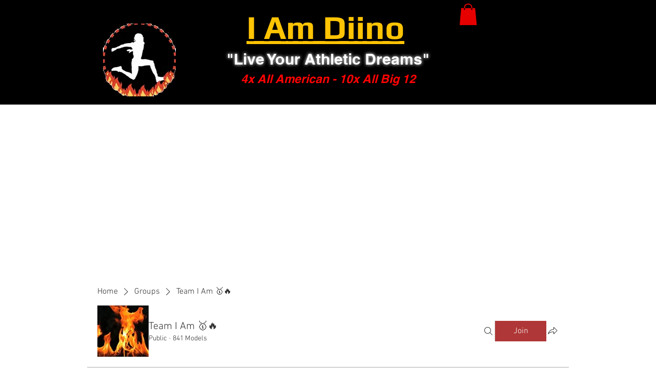

--- FILE ---
content_type: text/css
request_url: https://wix.salesdish.com/page/css/stockCountdown.css
body_size: 55
content:
.stockcountdown_css{margin-top:1rem;margin-bottom:1rem}

--- FILE ---
content_type: application/javascript
request_url: https://wix.salesdish.com/page/js/stockCountdown.js?id=1050383
body_size: 1921
content:
"use strict";!function(){var t=document.createElement("link");t.setAttribute("rel","stylesheet"),t.setAttribute("type","text/css"),t.setAttribute("href","https://wix.salesdish.com/page/css/stockCountdown.css"),document.body.appendChild(t);var c,t=document.querySelector("#stock-countdown-2006"),e="",s=null,d="",l={},o=441,u="",n="",p=1,i=!1;(navigator.userAgent.match(/Android/i)||navigator.userAgent.match(/webOS/i)||navigator.userAgent.match(/iPhone/i)||navigator.userAgent.match(/SymbianOS/i)||navigator.userAgent.match(/iPad/i)||navigator.userAgent.match(/iPod/i)||navigator.userAgent.match(/BlackBerry/i)||navigator.userAgent.match(/Windows Phone/i)||navigator.userAgent.match(/mobi/i))&&(i=!0);var r;function h(t){var e,o,n,i,r,a,c,d;0<t?(document.getElementById("stockcountdown_id")||((s=document.createElement("div")).style="margin:1rem 0px 1rem",s.id="stockcountdown_id",document.querySelector("div[data-hook=details-placeholder]").appendChild(s)),d=l.belownum,e=l.hurryTitle,o=l.colorIBC,c=l.colorIC,n=l.color3,i=l.color4,r='<span style= "font-weight:bold;color:'+c+'">'+t+"</span>",a='<span style= "font-weight:bold;color:'+c+'">a few</span>',c="",c=t>=l.afewnum&&l.setted.includes(1)?e.replace(/#counter#/g,a):e.replace(/#counter#/g,r),s.innerHTML='\n            <div>\n                <div><p><span style="font-size:14px;margin-top: 1.5rem;color: '+o+'">'+c+'</span></p></div>\n                    <div style="position:sticky">\n                    <div style="margin-top: 0.5rem; width:100%; height:0.6rem; background:'+i+'; border-radius: 4.5px;">\n                    </div>\n                    <div style="position:absolute;top:0;width:'+(d=(d=t/d*100/3)<3?3:d)+"%; height:0.6rem; background:"+n+'; border-radius: 4.5px;">\n                    </div>\n                </div>\n            </div>'):document.getElementById("stockcountdown_id")&&s.parentElement.removeChild(s)}function m(t,e,o,n){console.log("stock",t,e,o);var i=l.filterObj.pIDs.split(/\n/);("0"===l.filterObj.pHigh||t>=Number(l.filterObj.pLow)&&t<=Number(l.filterObj.pHigh))&&("0"===l.filterObj.iHigh||e>=Number(l.filterObj.iLow)&&e<=Number(l.filterObj.iHigh))?1<i.length||0<i[0].length?i.forEach(function(t){t===o&&h(n)}):h(n):document.getElementById("stockcountdown_id")&&s.parentElement.removeChild(s)}t&&(o=t.getAttribute("src").split("?")[1].split("=")[1],fetch("https://gateway.salesdish.com/shopify-service/app-config/pass/2006?params=Stock+countdown&store_id="+o+"&is_preview=1").then(function(t){return t.json()}).then(function(t){t.success&&(l=JSON.parse(t.data["Stock countdown"]),r=t.is_open["Stock countdown"],fetch("https://gateway.salesdish.com/wix-service/app_tools/pass/queryProduct/"+o).then(function(t){return t.json()}).then(function(t){t.success&&(c=t.data,l.afewnum||(l.afewnum="49",l.setted=[]),r&&setInterval(function(){var t;(window.location.pathname.includes("product-page")||window.location.pathname.includes("pagina-del-producto"))&&(void 0===(t=window.location.pathname.split("/product-page/")[1]||window.location.pathname.split("/pagina-del-producto/")[1])&&(t=document.querySelector('[property="og:url"]').getAttribute("content").split("/product-page/")[1]||document.querySelector('[property="og:url"]').getAttribute("content").split("/pagina-del-producto/")[1]),e!==t&&(e=t,document.getElementById("stockcountdown_id")&&s.parentElement.removeChild(s),(i?function(){void 0===(d=window.location.pathname.split("/product-page/")[1]||window.location.pathname.split("/pagina-del-producto/")[1])&&(d=document.querySelector('[property="og:url"]').getAttribute("content").split("/product-page/")[1]||document.querySelector('[property="og:url"]').getAttribute("content").split("/pagina-del-producto/")[1]);var r=[],a=[];fetch("https://gateway.salesdish.com/wix-service/app_tools/pass/getProductIdBySlug/"+o+"/"+d).then(function(t){return t.json()}).then(function(t){t.success&&fetch("https://gateway.salesdish.com/wix-service/app_tools/pass/getProductById/"+o+"/"+t.data).then(function(t){return t.json()}).then(function(i){i.success&&(n=i.data.product.inventoryItemId,fetch("https://gateway.salesdish.com/wix-service/app_tools/pass/Variants/"+o+"/"+n).then(function(t){return t.json()}).then(function(n){var o=document.querySelectorAll('[data-hook="product-options-inputs"] [data-hook="options-dropdown-title"] label'),t=document.querySelectorAll('[data-hook="product-options-inputs"] [data-hook="product-colors-title-section"]');setTimeout(function(){o.forEach(function(t,e){r[r.length]=t.innerText,t.parentNode.parentNode.querySelector('[data-hook="native-select"]')&&(a[e]=t.parentNode.parentNode.querySelector('[data-hook="native-select"]').selectedOptions[0].innerText)}),t.forEach(function(t,e){r[r.length]=t.innerText.split(":")[0],a[o.length+e]=t.innerText.split(":")[1]?t.innerText.split(":")[1].trim():""}),i.data.product.variants.forEach(function(e){for(var t=0,o=0;o<r.length;o++)a[o]&&e.choices[r[o]]?e.choices[r[o]]!==a[o]&&e.choices[r[o]].trim()!==a[o]||(t+=1):document.getElementById("stockcountdown_id")&&s.parentElement.removeChild(s);(t=1===i.data.product.variants.length?r.length:t)===r.length&&(u=e.id,n.success&&n.data.inventoryItem.variants.forEach(function(t){t.variantId===u&&(p=t.quantity,t=l.belownum,p<t?0<l.filterObj.isOpen.length?m(e.variant.priceData.price,p,c[d],p):h(p):document.getElementById("stockcountdown_id")&&s.parentElement.removeChild(s))}))})},1e3),document.querySelector('[data-hook="product-options-inputs"]').addEventListener("click",function(){setTimeout(function(){document.querySelectorAll('[data-hook="product-options-inputs"] [data-hook="options-dropdown-title"] label').forEach(function(t,e){"Quantity"!==t.innerText&&document.querySelectorAll('[data-hook="product-options-inputs"] [data-hook="options-dropdown-title"] label')[e].parentNode.parentNode.querySelector('[data-hook="native-select"]')&&(a[e]=document.querySelectorAll('[data-hook="product-options-inputs"] [data-hook="options-dropdown-title"] label')[e].parentNode.parentNode.querySelector('[data-hook="native-select"]').selectedOptions[0].innerText)}),document.querySelectorAll('[data-hook="product-options-inputs"] [data-hook="product-colors-title-section"]').forEach(function(t,e){a[document.querySelectorAll('[data-hook="product-options-inputs"] [data-hook="options-dropdown-title"] label').length+e]=t.innerText.split(":")[1]?t.innerText.split(":")[1].trim():""}),i.data.product.variants.forEach(function(e){for(var t=0,o=0;o<r.length;o++)a[o]&&e.choices[r[o]]?e.choices[r[o]]!==a[o]&&e.choices[r[o]].trim()!==a[o]||(t+=1):document.getElementById("stockcountdown_id")&&s.parentElement.removeChild(s);(t=1===i.data.product.variants.length?r.length:t)===r.length&&(u=e.id,n.success&&n.data.inventoryItem.variants.forEach(function(t){t.variantId===u&&(p=t.quantity,t=l.belownum,p<t?0<l.filterObj.isOpen.length?m(e.variant.priceData.price,p,c[d],p):h(p):document.getElementById("stockcountdown_id")&&s.parentElement.removeChild(s))}))})},10)})}))})})}:function(){void 0===(d=window.location.pathname.split("/product-page/")[1]||window.location.pathname.split("/pagina-del-producto/")[1])&&(d=document.querySelector('[property="og:url"]').getAttribute("content").split("/product-page/")[1]||document.querySelector('[property="og:url"]').getAttribute("content").split("/pagina-del-producto/")[1]);var r=[],a=[];fetch("https://gateway.salesdish.com/wix-service/app_tools/pass/getProductIdBySlug/"+o+"/"+d).then(function(t){return t.json()}).then(function(t){t.success&&fetch("https://gateway.salesdish.com/wix-service/app_tools/pass/getProductById/"+o+"/"+t.data).then(function(t){return t.json()}).then(function(i){i.success&&(n=i.data.product.inventoryItemId,fetch("https://gateway.salesdish.com/wix-service/app_tools/pass/Variants/"+o+"/"+n).then(function(t){return t.json()}).then(function(n){var o=document.querySelectorAll('[data-hook="product-options-inputs"] [data-hook="options-dropdown-title"] label'),t=document.querySelectorAll('[data-hook="product-options-inputs"] [data-hook="product-colors-title-section"]');setTimeout(function(){o.forEach(function(t,e){r[r.length]=t.innerText,t.parentNode.parentNode.querySelector('[data-hook="dropdown-base-text"]')&&(a[e]=t.parentNode.parentNode.querySelector('[data-hook="dropdown-base-text"]').innerText)}),t.forEach(function(t,e){r[r.length]=t.innerText.split(":")[0],a[o.length+e]=t.innerText.split(":")[1]?t.innerText.split(":")[1].trim():""}),i.data.product.variants.forEach(function(e){for(var t=0,o=0;o<r.length;o++)a[o]&&e.choices[r[o]]?e.choices[r[o]]!==a[o]&&e.choices[r[o]].trim()!==a[o]||(t+=1):document.getElementById("stockcountdown_id")&&s.parentElement.removeChild(s);(t=1===i.data.product.variants.length?r.length:t)===r.length&&(u=e.id,n.success&&n.data.inventoryItem.variants.forEach(function(t){t.variantId===u&&(p=t.quantity,t=l.belownum,p<t?0<l.filterObj.isOpen.length?m(e.variant.priceData.price,p,c[d],p):h(p):document.getElementById("stockcountdown_id")&&s.parentElement.removeChild(s))}))})},100),document.querySelector('[data-hook="product-options-inputs"]').addEventListener("click",function(){setTimeout(function(){document.querySelectorAll('[data-hook="product-options-inputs"] [data-hook="options-dropdown-title"] label').forEach(function(t,e){"Quantity"!==t.innerText&&document.querySelectorAll('[data-hook="product-options-inputs"] [data-hook="options-dropdown-title"] label')[e].parentNode.parentNode.querySelector('[data-hook="dropdown-base-text"]')&&(a[e]=document.querySelectorAll('[data-hook="product-options-inputs"] [data-hook="options-dropdown-title"] label')[e].parentNode.parentNode.querySelector('[data-hook="dropdown-base-text"]').innerText)}),document.querySelectorAll('[data-hook="product-options-inputs"] [data-hook="product-colors-title-section"]').forEach(function(t,e){a[document.querySelectorAll('[data-hook="product-options-inputs"] [data-hook="options-dropdown-title"] label').length+e]=t.innerText.split(":")[1]?t.innerText.split(":")[1].trim():""}),i.data.product.variants.forEach(function(e){for(var t=0,o=0;o<r.length;o++)a[o]&&e.choices[r[o]]?e.choices[r[o]]!==a[o]&&e.choices[r[o]].trim()!==a[o]||(t+=1):document.getElementById("stockcountdown_id")&&s.parentElement.removeChild(s);(t=1===i.data.product.variants.length?r.length:t)===r.length&&(u=e.id,n.success&&n.data.inventoryItem.variants.forEach(function(t){t.variantId===u&&(p=t.quantity,t=l.belownum,p<t?0<l.filterObj.isOpen.length?m(e.variant.priceData.price,p,c[d],p):h(p):document.getElementById("stockcountdown_id")&&s.parentElement.removeChild(s))}))})},10)})}))})})})()))},1e3))}))}))}();

--- FILE ---
content_type: application/javascript
request_url: https://static.parastorage.com/services/social-groups-ooi/5.761.0/client-viewer/DiscussionPage.chunk.min.js
body_size: 5881
content:
"use strict";(("undefined"!=typeof self?self:this).webpackJsonp__wix_social_groups_ooi=("undefined"!=typeof self?self:this).webpackJsonp__wix_social_groups_ooi||[]).push([[5926],{58929:(e,t,a)=>{a.d(t,{HQ:()=>c,lK:()=>b,xl:()=>g});var n=a(60751),i=a(87606),r=a(91891),s=a(43629),o=a(74029),l=a(74357);function c(e){return e?{text:(0,i.q4)(e).join(" "),images:d(e),videos:u(e),galleries:p(e),gifs:(0,i.MP)(e,"GIF")}:{text:void 0,gifs:[],images:[],videos:[],galleries:[]}}function d(e){return(0,i.MP)(e,"IMAGE").map(e=>({...e,image:m(e.image)}))}function p(e){return(0,i.MP)(e,"GALLERY").map(e=>({...e,items:e.items.map(e=>({...e,image:e.image?{...e.image,media:m(e.image.media)}:void 0,video:e.video?{...e.video,media:m(e.video.media),thumbnail:m(e.video.thumbnail)}:void 0}))}))}function u(e){return(0,i.MP)(e,"VIDEO").map(e=>({...e,thumbnail:m(e.thumbnail),video:m(e.video)}))}function m(e){var t,a;if(!e)return;const n=(null==(t=e.src)?void 0:t.id)||(null==(a=e.src)?void 0:a.url),i=void 0!==e.duration;return n?{...e,src:{...e.src,url:(0,r.L)(n,i?"video":"image")}}:e}function g(e){return(0,n.useMemo)(()=>{const t=function(e){if(null!=e&&"string"==typeof e)try{return JSON.parse(e)}catch(e){return}}(e)||e;return"string"==typeof t?(0,s.u)(t):t?(0,o.Q)(t):void 0},[e])}function b(e,t){if(e)return"RICH_CONTENT"===t?JSON.stringify((0,o.Q)(e)):JSON.stringify((0,l.d9)(e))}},39432:(e,t,a)=>{a.r(t),a.d(t,{DiscussionPage:()=>dt});var n=a(81414),i=a.n(n),r=a(60751),s=a.n(r),o=a(78790),l=a(34942),c=a(87503),d=a(66774),p=a(56072),u=a(35993),m=a(60983),g=a(93317),b=a(40994),E=a(22943),f=a(13745),w=a(87606),v=a(58929),y=a(27153),h=a(98002),I=a(31704),P=a(75155),N=a(95245),C=a(86181),k=a(30053),_=a(84755),S=a(94785);const A={root:"efFv5I",description:"aPAPZB"};function T(e){const{groupId:t,maxLength:a=60}=e,{isMobile:n}=(0,l.v)(),{t:i}=(0,b.B)(),c=(0,E.bl)(),d=(0,o.d4)((0,u.eS)(t)),p=(0,o.d4)((0,u.m_)(t)),g=(0,o.d4)((0,u.$7)({groupId:t,application:S.GroupAppKey.ABOUT_APP})),T=(0,v.xl)(d.description),O=(0,r.useMemo)(()=>T?(0,w.q4)(T).join(" "):"",[T]),x=O.length>a;return s().createElement(I.Z,{sideBorders:!n,"data-hook":"about-widget",className:A.root},s().createElement(C.a,{wired:!0,title:(null==g?void 0:g.customName)||i("groups-web.discussion.about.title")}),s().createElement(k.W,null,s().createElement(m.w,{if:p},s().createElement(N.E,null)),s().createElement(h.L,{if:!!p},s().createElement(P.o,{className:A.description},O.substring(0,a)||i("groups-web.discussion.about.description"),s().createElement(m.w,{if:x},"...")))),s().createElement(m.w,{if:x},s().createElement(_.w,null,s().createElement(y.N,{wired:!0,state:"group.about",params:{slug:d.slug},onClick:function(){c.report((0,f.F8)({group_id:d.id,origin:"pinned_window",name:"about"}))}},i("groups-web.more")))))}T.displayName="AboutGroup";var O=a(55530),x=a.n(O),M=a(33231),B=a(51776),L=a(22700),D=a(23756),F=a(16397),V=a(60010);const K={root:"xShxOi",topic:"Je2ZUF",inline:"npcLIm",cardContent:"Pw0__L",link:"ZxIi6_"};function $(e){const{groupId:t,inline:a,className:n}=e,{t:i}=(0,b.B)(),{topics$:r}=(0,L.a)(),{isMobile:c,isCssPerBreakpoint:p}=(0,l.v)(),{params:g}=(0,d.p)(),w=(0,o.d4)(u.sn),v=(0,o.d4)(u.Mg),y=(0,o.d4)((0,u.Ju)(t)),[P,S]=s().useState(!c),A=g[M.aF.TOPICS],T=v.statuses.fetch.pending;(0,E.bl)();if((0,B.Cm)(()=>{y.canViewPosts&&r.fetch(t)},[y.canViewPosts]),!w.length||!y.canViewPosts)return null;const O=P?w.slice(0,10):w;return s().createElement(I.Z,{sideBorders:!c,topBottomBorders:!c,className:x()(K.root,n,{[K.inline]:a})},s().createElement(C.a,{wired:!0,title:a?void 0:i("groups-web.discussion.topics.widget.title")}),s().createElement(k.W,{className:x()({[K.cardContent]:p})},s().createElement(V.B,{disablePadding:!0,wrap:!0,direction:"horizontal",gap:"SP2 SP3",scrollable:c},s().createElement(m.w,{if:T},s().createElement(N.E,{variant:"rect",width:90,height:22}),s().createElement(N.E,{variant:"rect",width:80,height:22}),s().createElement(N.E,{variant:"rect",width:90,height:22}),s().createElement(N.E,{variant:"rect",width:110,height:22})),s().createElement(h.L,{if:T},O.map(e=>s().createElement("li",{key:e.id,style:{maxWidth:"100%"}},s().createElement(D.i,{wired:!0,withCounter:!c,groupId:t,topic:e,isRemovable:e.id===A,active:e.id===A,className:K.topic,ellipsis:!0,linkProps:{bi:(0,f.gb)({groupId:t,origin:"feed_topics_section"}),className:K.link}}))),s().createElement(m.w,{if:w.length>10&&a},s().createElement(F.Q,{wired:!0,onClick:$},i(P?"groups-web.discussion.topics.widget.more":"groups-web.discussion.topics.widget.less")))))),s().createElement(m.w,{if:w.length>10&&!a},s().createElement(_.w,null,s().createElement(F.Q,{wired:!0,onClick:$},i(P?"groups-web.discussion.topics.widget.more":"groups-web.discussion.topics.widget.less")))));function $(){S(!P)}}$.displayName="GroupTopics";var R=a(15509),W=a(11733),G=a(28524),Z=a(60056),J=a(3149),z=a(41586),Q=a(52673);function q(e){const{groupId:t}=e,a=(0,E.bl)(),{t:n}=(0,b.B)(),{isMobile:i}=(0,l.v)(),{members$:r}=(0,L.a)(),c=(0,o.d4)(u.Jo),d=(0,o.d4)(u.Av).slice(0,5),p=(0,o.d4)((0,u.Vz)(t)),m=(0,o.d4)((0,u.rx)(t)),g=(0,o.d4)((0,u.lT)(t)),w=(0,o.d4)((0,u.Dr)(t)),v=(0,o.d4)((0,u.Fb)(t)),h=(0,o.d4)((0,u.Fr)({groupId:t,application:S.GroupAppKey.MEMBERS_APP}));return(0,B.Cm)(()=>{h&&r.fetch(t,5)},[h,m]),h?s().createElement(I.Z,{sideBorders:!i,"data-hook":"members-widget"},s().createElement(C.a,{wired:!0,title:n(g.label,{count:0})}),s().createElement(k.W,null,c.loading?s().createElement(V.B,{disablePadding:!0,gap:"SP3"},new Array(3).fill(0).map((e,t)=>s().createElement(J.c,{disablePadding:!0,key:t},s().createElement(Z.$,null,s().createElement(N.E,{variant:"circular",width:36,height:36})),s().createElement(z.Z,{title:s().createElement(N.E,null)})))):c.error?s().createElement(Q.W,{wired:!0,variant:"section",subtitle:n("groups-web.error-state.title"),actionLabel:n("groups-web.error-state.retry.label")}):d.length?s().createElement(V.B,{disablePadding:!0,gap:"SP3"},d.map(e=>s().createElement(W.zh,{wired:!0,disablePadding:!0,profile:e,key:e.contactId},s().createElement(W.Wc,{wired:!0,as:F.Q,variant:"primary",profile:e})))):s().createElement(G.p,{wired:!0,variant:"section",subtitle:n("groups-web.discussion.members.empty")})),s().createElement(_.w,null,s().createElement(y.N,{wired:!0,variant:"primary",state:"group.members",params:{slug:p},onClick:function(){a.report((0,f.F8)({group_id:t,origin:"see_all_members_link",name:"members"}))}},n(w.isCustom?R.jM.Custom:w.label,{membersLabel:n(g.label),total:v})," "))):null}function j(e){const{t}=(0,b.B)(),{isMobile:a}=(0,l.v)(),n=(0,B.u8)({day:"numeric",month:"short",weekday:"short"}),{events$:i}=(0,L.a)(),[r]=(0,o.d4)(u.tW),c=(0,o.d4)((0,u.Fr)({groupId:e.groupId,application:S.GroupAppKey.EVENTS_APP}));return(0,B.Cm)(()=>{c&&i.fetch(e.groupId)},[c]),c&&r.length?s().createElement(I.Z,{sideBorders:!a},s().createElement(C.a,{wired:!0,title:t("groups-web.discussion.events.widget.title")}),s().createElement(k.W,null,s().createElement(V.B,{disablePadding:!0},r.slice(0,2).map(e=>{var a;const i=function(e){var t;return null==(t=e.dateAndTimeSettings)?void 0:t.dateAndTimeTbd}(e),r=n(null==(a=e.dateAndTimeSettings)?void 0:a.startDate),o=i?t("groups-web.discussion.events.widget.tbd",{defaultValue:"TBD"}):`${r.day} ${r.month} ${r.weekday}`;return s().createElement(J.c,{disablePadding:!0,key:e.id},s().createElement(z.Z,{title:`${o} | '${e.title}'`}))}))),s().createElement(_.w,null,s().createElement(y.N,{wired:!0,state:"group.events.list"},t("groups-web.discussion.events.widget.view-all")))):null}q.displayName="GroupMembers",j.displayName="UpcomingGroupEvents";var U=a(23287),X=a(11645),H=a(66007),Y=a(98006),ee=a(95734),te=a(59506);const ae=()=>{const e=(0,X.r)(),t=(0,E.bl)(),{t:a}=(0,b.B)(),{isMobile:n}=(0,l.v)(),{params:i}=(0,d.p)(),{feed$:r}=(0,L.a)(),c=(0,o.d4)((0,u.z)(i.slug)),p=(0,o.d4)((0,u.Ju)(c)),m=(0,o.d4)(u.D),g=(0,o.d4)(e=>(0,u.ce)(e,i.feedItemId));return(0,B.Cm)(()=>{p.canViewPosts&&r.get(c,i.feedItemId)},[p.canViewPosts]),s().useEffect(()=>{t.report((0,f.Xv)({post_id:i.feedItemId,origin:"discussion_tab"}))},[]),s().useEffect(()=>{p.canViewPosts&&c&&i.feedItemId&&r.view(c,i.feedItemId)},[p.canViewPosts,c,i.feedItemId]),s().createElement(te.f,{application:S.GroupAppKey.FEED_APP},s().createElement(H.a,{padding:n?"SP0 SP5":"SP0"},s().createElement(y.N,{wired:!0,variant:"secondary",state:"group.discussion.feed",prefixIcon:s().createElement(U.A,null)},a("groups-web.discussion.post-not-found.back"))),s().createElement("div",{"data-hook":"feed"},m.fetch.pending?s().createElement(ee.t,null):g?s().createElement(ee.G,{commentsInitiallyExpanded:!0,item:g,disableViewTracking:!0}):s().createElement(G.p,{wired:!0,title:a("groups-web.discussion.post-not-found.title"),subtitle:a("groups-web.discussion.post-not-found.subtitle"),action:s().createElement(Y.$,{onClick:w},a("groups-web.discussion.post-not-found.back-to-discussion"))})));function w(){e.go("group.discussion.feed")}};ae.displayName="PostPage";var ne=a(64084),ie=a(51334),re=a(94771),se=a(15803),oe=a(44492);const le="s6f3OO",ce="T3k20s",de=s().forwardRef((e,t)=>{const{children:a,...n}=e;return s().createElement(H.a,i()({as:"div",direction:"vertical",role:"button",tabIndex:0,onKeyDown:function(t){if(t.target!==t.currentTarget)return;"Enter"!==t.key&&" "!==t.key||(t.preventDefault(),null==e.onClick||e.onClick(t))},ref:t,className:le},n),a,s().createElement("span",{className:ce}))});de.displayName="wui/CardActionArea";var pe=a(12583),ue=a(33071),me=a(94807),ge=a(42258),be=a(40322);const Ee="QgKLMb",fe="a86zoL",we="vdIDkc",ve="CIQFyy",ye="yyrqjM";function he(e){const{onClick:t,className:a,content:n,...c}=e,{t:d}=(0,b.B)(),{isMobile:p}=(0,l.v)(),m=(0,re.t)(),g=(0,o.d4)(u.xu),E=(0,r.useMemo)(()=>n?(0,w.q4)(n).join(" ").trim():void 0,[n]),f=m.get(oe.W.newPostBoxLabel)||d("groups-web.discussion.create-post.placeholder");return p?s().createElement(I.Z,i()({sideBorders:!1,className:x()(Ee,a)},c),s().createElement(k.W,null,s().createElement(Y.$,{fullWidth:!0,onClick:v()},d("groups-web.discussion.new-post.cta")))):s().createElement(I.Z,i()({padding:"SP0",gap:"SP0",className:x()(Ee,a)},c),s().createElement(de,{gap:"SP0",onClick:v(),"data-hook":"create-post-action-area","aria-label":d("groups-web.discussion.new-post.cta")},s().createElement(C.a,{padding:"SP5",avatar:s().createElement(me.e,{src:g.imageUrl,lettersLimit:2}),action:s().createElement(Y.$,{tabIndex:-1},d("groups-web.discussion.new-post.cta")),title:s().createElement(pe.A,{"aria-label":E||f,wired:!0,disabled:!0,tabIndex:-1,inputClassName:ve,value:E||f,className:x()(fe,{[we]:!E})})}),s().createElement(ue.c,null)),s().createElement(H.a,{padding:"SP2 SP0",align:"space-between",className:ye},s().createElement(H.a,{width:"100%",align:"center"},s().createElement(F.Q,{variant:"secondary",tabIndex:-1,onClick:v(se.MX.IMAGE),prefixIcon:s().createElement(ge.A,null),"aria-label":d("groups-web.discussion.new-post.plugins.image.aria-label")},d("groups-web.discussion.new-post.plugins.image"))),s().createElement(ue.c,{orientation:"vertical"}),s().createElement(H.a,{width:"100%",align:"center"},s().createElement(F.Q,{variant:"secondary",tabIndex:-1,onClick:v(se.MX.VIDEO),prefixIcon:s().createElement(be.A,null),"aria-label":d("groups-web.discussion.new-post.plugins.video.aria-label")},d("groups-web.discussion.new-post.plugins.video"))),s().createElement(ue.c,{orientation:"vertical"}),s().createElement(H.a,{width:"100%",align:"center"},s().createElement(F.Q,{variant:"secondary",tabIndex:-1,onClick:v(se.MX.GIF),"aria-label":d("groups-web.discussion.new-post.plugins.gif.aria-label")},"GIF"))));function v(e){return function(){t(e)}}}he.displayName="CreatePostCard";var Ie=a(239),Pe=a(72456);const Ne="eZy_We",Ce=e=>{const{t}=(0,b.B)(),a=(0,X.r)(),{params:n}=(0,d.p)(),r=(0,o.d4)((0,u.S0)(n[M.aF.TOPICS]));return n[M.aF.TOPICS]?s().createElement(H.a,i()({padding:"SP0 SP5"},e),s().createElement(Pe.B,{className:Ne,onClick:()=>{},items:[{id:"reset",value:t("groups-web.discussion.title"),href:a.href("group.discussion.feed",{...n,[M.aF.TOPICS]:void 0,[M.aF.CURSOR]:void 0},{absolute:!0})},{id:"current",value:t("groups-web.discussion.filters.topics",{topicName:(null==r?void 0:r.displayName)||n[M.aF.TOPICS]}),href:a.href("group.discussion.feed",n,{absolute:!0})}]})):null};function ke(e){const t=(0,X.r)(),a=(0,o.d4)((0,u.T4)(e.groupId)),{nextCursor:n,prevCursor:i}=(0,o.d4)(u.RA),r=t.href("group.discussion.feed",{slug:a,page:i},{absolute:!0}),l=t.href("group.discussion.feed",{slug:a,page:n},{absolute:!0});return s().createElement("ul",{style:{display:"none"}},i?s().createElement("li",null,s().createElement("a",{tabIndex:-1,href:r},"prev")):null,n?s().createElement("li",null,s().createElement("a",{tabIndex:-1,href:l},"next")):null)}Ce.displayName="AppliedFilters",ke.displayName="SeoPagination";var _e=a(36179),Se=a(21619),Ae=a(16915),Te=a(14507),Oe=a(3713),xe=a(30417),Me=a(46667),Be=a(18269),Le=a(95376),De=a(9972);const Fe="isDgOv",Ve="euE34L",Ke="jg_MC6",$e=e=>{let{onClick:t,disabled:a,icon:n,title:r,status:o,...l}=e;const c="COMPLETED"===o,d=c?Ke:void 0;return s().createElement(J.c,i()({"data-step-status":o,"data-step-item":"onboarding-step",className:Fe},l),s().createElement(Be.W,{"data-hook":"cta",onClick:t,disabled:a,className:Ve},s().createElement(Le.L,{"data-hook":"step-icon",className:d},c?s().createElement(De.A,null):n),s().createElement(z.Z,{"data-hook":"title",title:s().createElement(P.o,{className:d},r)})))};$e.displayName="Step";var Re=a(5225),We=a(71465),Ge=a(34810),Ze=a(12990),Je=a(96108),ze=a(80980),Qe=a(23972);function qe(e){let{step:t,groupId:a,...n}=e;const{onboarding$:r,group$:l,application$:c}=(0,L.a)(),d=(0,o.d4)((0,u.oO)(a)),p=(0,o.d4)((0,u.eS)(a)),{data:{steps:m}}=(0,o.d4)(u.gx),{t:g}=(0,b.B)(),f=(0,E.bl)(),w=(0,X.r)(),v=m.filter(e=>"COMPLETED"===e.status).length;switch(t.stepKey){case _e.K1.CREATE_POST:return s().createElement($e,i()({},n,{"data-step-type":t.stepKey,icon:s().createElement(Re.A,null),status:t.status,title:g(d?"groups-web.onboarding.steps.step.create-post.admin.title":"groups-web.onboarding.steps.step.create-post.member.title"),onClick:()=>y({step:t,callback:()=>l.openCreatePostDialog(a,{page_name:"livesite_group_page",origin:"onboarding",step:JSON.stringify(t)})})}));case _e.K1.UPDATE_DESCRIPTION:return s().createElement($e,i()({},n,{"data-step-type":t.stepKey,icon:s().createElement(We.A,null),status:t.status,title:g(d?"groups-web.onboarding.steps.step.update-description.admin.title":"groups-web.onboarding.steps.step.update-description.member.title"),onClick:()=>y({step:t,complete:!0,callback:()=>w.go("group.about",{openEditor:!0,origin:"onboarding"})})}));case _e.K1.REACT_TO_POST:return s().createElement($e,i()({},n,{"data-step-type":t.stepKey,icon:s().createElement(Ge.A,null),status:t.status,disabled:!0,title:g(d?"groups-web.onboarding.steps.step.react-to-post.admin.title":"groups-web.onboarding.steps.step.react-to-post.member.title"),onClick:()=>y({step:t})}));case _e.K1.INVITE_MEMBERS:return s().createElement($e,i()({},n,{"data-step-type":t.stepKey,icon:s().createElement(Ze.A,null),status:t.status,title:g(d?"groups-web.onboarding.steps.step.invite-members.admin.title":"groups-web.onboarding.steps.step.invite-members.member.title"),onClick:()=>y({step:t,callback:()=>c.showDialog({dialog:"inviteMembers",params:{biExtra:{step:JSON.stringify(t),origin:"onboarding"}}})})}));case _e.K1.UPDATE_COVER_IMAGE:return s().createElement($e,i()({},n,{"data-step-type":t.stepKey,icon:s().createElement(Je.A,null),status:t.status,title:g(d?"groups-web.onboarding.steps.step.update-cover-image.admin.title":"groups-web.onboarding.steps.step.update-cover-image.member.title"),onClick:()=>y({step:t,callback:()=>c.showDialog({dialog:"groupSettings",params:{biExtra:{origin:"onboarding"}}})})}));case _e.K1.EXPLORE_DASHBOARD:return s().createElement($e,i()({},n,{"data-step-type":t.stepKey,icon:s().createElement(ze.A,null),status:t.status,title:g(d?"groups-web.onboarding.steps.step.explore-dashboard.admin.title":"groups-web.onboarding.steps.step.explore-dashboard.member.title"),onClick:()=>y({step:t,complete:!0,callback:()=>c.showDialog({dialog:"groupSettings",params:{activeTab:"settings"}})})}));default:return null}function y(e){let{step:t,complete:n,callback:i}=e;var s;f.report((0,Qe.qRH)({user_role:p.role,group_id:a,total_steps:m.length,completed_steps_cnt:v,steps_list:JSON.stringify(m),step:JSON.stringify(t)})),i&&i(),n&&(s=t.stepKey,"ACTIVE"===t.status&&r.completeStep({onboardingId:a,stepKey:s}))}}qe.displayName="OnboardingStep";var je=a(46267);function Ue(e){const{steps:t,...a}=e,{t:n}=(0,b.B)(),{isMobile:r}=(0,l.v)(),{label:o,progress:c}=function(e,t){void 0===e&&(e=[]);void 0===t&&(t=n("groups-web.onboarding.steps.unit"));const a=e.filter(e=>"COMPLETED"===e.status),i=`${a.length}/${e.length} ${t}`,r=a.length/e.length*100;return{label:i,progress:r}}(t);return s().createElement(H.a,i()({paddingLeft:20,paddingRight:20,paddingBottom:12},a),s().createElement(je.z,{value:c,prefixIndication:r?void 0:s().createElement(P.o,{variant:"p2-12",noWrap:!0},o)}))}function Xe(e){const{groupId:t,...a}=e,n=(0,o.d4)(u.gx);return s().createElement(k.W,i()({padding:0},a),s().createElement(Ue,{steps:n.data.steps}),s().createElement(H.a,{gap:"0",direction:"vertical"},n.data.steps.map(t=>s().createElement(qe,{"data-hook":"onboarding-step",groupId:e.groupId,key:t.stepKey,step:t}))))}Ue.displayName="OnboardingProgress",Xe.displayName="OnboardingSteps";const He={"completed-icon":"qLmk4W",completedIcon:"qLmk4W"};function Ye(e){const{groupId:t,...a}=e,{t:n}=(0,b.B)(),{onboarding$:r}=(0,L.a)(),l=(0,o.d4)((0,u.eS)(t)),c=(0,o.d4)((0,u.oO)(t)),{data:{status:d,steps:p},meta:{loading:m,error:g}}=(0,o.d4)(u.gx),E=[_e.ss.INITIALIZING,_e.ss.COMPLETED].includes(d),f=p.every(e=>"COMPLETED"===e.status);return E?null:m?s().createElement(I.Z,i()({gap:0},a,{"data-status":"loading"}),s().createElement(G.p,{variant:"section",title:s().createElement(H.a,{align:"center",direction:"vertical"},s().createElement(Se.y,{size:34}))})):g?s().createElement(I.Z,i()({gap:0},a,{"data-status":"error"}),s().createElement(G.p,{variant:"section",image:s().createElement(Te.A,{size:"32"}),title:n("groups-web.onboarding.error.title"),subtitle:n("groups-web.onboarding.error.subtitle"),action:s().createElement(F.Q,{prefixIcon:s().createElement(Oe.A,null),onClick:()=>r.initialize(e.groupId)},n("groups-web.onboarding.error.refresh"))})):f?s().createElement(I.Z,i()({gap:0},a,{"data-status":"completed"}),s().createElement(C.a,{wired:!0,"data-hook":"onboarding-card-header",action:s().createElement(Ae.K0,{icon:s().createElement(xe.A,null),onClick:()=>r.closeOnboarding(t),"aria-label":n("groups-web.a11y.close")})}),s().createElement(G.p,{variant:"section","data-hook":"onboarding-empty",image:s().createElement(Me.A,{className:He.completedIcon,size:"32"}),title:n(c?"groups-web.onboarding.success.admin.title":"groups-web.onboarding.success.member.title"),subtitle:n(c?"groups-web.onboarding.success.admin.subtitle":"groups-web.onboarding.success.member.subtitle",{groupName:null==l?void 0:l.name})})):s().createElement(I.Z,a,s().createElement(C.a,{wired:!0,"data-hook":"onboarding-card-header",title:n(c?"groups-web.onboarding.title.admin":"groups-web.onboarding.title.member"),action:s().createElement(Ae.K0,{onClick:()=>r.closeOnboarding(t),icon:s().createElement(xe.A,null),"aria-label":n("groups-web.a11y.close")})}),s().createElement(Xe,{groupId:t,"data-hook":"onboarding-steps"}))}Ye.displayName="Onboarding";var et=a(46886);const tt="AhytGW",at="all";function nt(e){const{groupId:t}=e,{t:a}=(0,b.B)(),n=(0,E.bl)(),{topics$:i}=(0,L.a)(),{params:l}=(0,d.p)(),c=(0,X.r)(),p=(0,o.d4)(u.sn),m=(0,o.d4)((0,u.Ju)(t)),g=l[M.aF.TOPICS];(0,B.Cm)(()=>{m.canViewPosts&&i.fetch(t)},[m.canViewPosts]);const w=(0,r.useMemo)(()=>[{id:at,title:a("groups-web.discussion.topics.filter.all")},...p.map(e=>({id:e.id,title:`${e.displayName} (${e.count})`}))],[p]);return p.length&&m.canViewPosts?s().createElement(et.t,{"aria-label":a("groups-web.discussion.topics.filter.aria-label"),value:g||at,skin:"clear",items:w,onChange:function(e){n.report((0,f.gb)({groupId:t,origin:"feed_topics_section"})),c.go("group.discussion.feed",{[M.aF.TOPICS]:e!==at?e:void 0,disableScrollToTop:!0})},className:tt,alignment:"left",allowDeselect:!0}):null}nt.displayName="GroupTopicsFilter";const it="JUnrJz",rt="qZixkm",st="Dm_X5t",ot="ZGLM0W",lt="aVvaCm",ct=()=>{var e,t,a;const n=(0,E.bl)(),{application$:i,feed$:p,group$:g}=(0,L.a)(),{params:b}=(0,d.p)(),{isMobile:w,isCssPerBreakpoint:v}=(0,l.v)(),{experiments:y}=(0,c.W)(),h=y.enabled("specs.groups.TopicsLayoutRedesign"),I=(0,o.d4)((0,u.z)(b.slug)),P=(0,o.d4)((0,u.Ju)(I)),N=(0,o.d4)((0,u.Fo)("createPost")),C=(0,o.d4)((0,u.S0)(b[M.aF.TOPICS])),k=(0,o.d4)((0,u.E5)(I)),_=(0,o.d4)(u.RA),A=(0,o.d4)(u.X2),T=s().useRef(null),[O,D]=s().useState(null==(e=N.params)?void 0:e.draft);(0,B.Cm)(()=>{P.canViewPosts&&p.fetch(I)},[k,P.canViewPosts]),(0,r.useEffect)(()=>{var e;D(null==(e=N.params)?void 0:e.draft)},[null==(t=N.params)?void 0:t.draft]),s().useEffect(()=>{n.report((0,f.rx)({group_id:I,origin:"discussion_tab"}))},[]);const F=v&&y.enabled("specs.groups.ResizeTopics");return s().createElement(te.f,{application:S.GroupAppKey.FEED_APP,"data-hook":"restricted-state"},s().createElement(m.w,{if:!h},s().createElement(Ce,{className:x()(lt,rt,{[st]:F})})),s().createElement(m.w,{if:P.canCreatePosts},s().createElement(he,{content:O,"data-hook":"create-post-card",onClick:V})),s().createElement(Ye,{className:x()(it,rt,{[st]:F}),groupId:I}),s().createElement(m.w,{if:!h},s().createElement($,{inline:w||v,groupId:I,className:x()(ot,rt,{[st]:F})})),s().createElement(m.w,{if:h},s().createElement(nt,{groupId:I})),s().createElement(ie.i,{state:_,items:A,onCreatePost:V,onFetch:function(e){p.fetch(I,{cursor:e},!0)},"data-hook":"feed-item-list",origin:"GroupFeed"}),s().createElement(ke,{groupId:I}),s().createElement(ne.gN,null,s().createElement(Ie.x,{draft:O,forTopic:C,groupId:I,editorRef:T,isOpen:N.isOpen,biExtra:N.params,onClose:function(e,t){D(t),i.closeDialog("createPost")},origin:"GroupFeed",intent:null==(a=N.params)?void 0:a.intent,"data-hook":"feed-item-editor-dialog"})));function V(e){n.report((0,f._l)({groupId:I,origin:"top_rce_area"})),g.openCreatePostDialog(I,{intent:e,origin:"livesite_group_page",page_name:"livesite_group_page"})}};function dt(e){const{isMobile:t}=(0,l.v)(),{params:a}=(0,d.p)(),{experiments:n}=(0,c.W)(),r=n.enabled("specs.groups.TopicsLayoutRedesign"),b=(0,o.d4)((0,u.z)(a.slug));return t?s().createElement(g.P,e,s().createElement(g.V,null,s().createElement(p.q,{state:"group.discussion.feed",component:ct}),s().createElement(p.q,{state:"group.discussion.post",component:ae}),s().createElement(T,{groupId:b}),s().createElement(q,{groupId:b}),s().createElement(j,{groupId:b}))):s().createElement(g.P,i()({responsive:!0},e),s().createElement(g.V,null,s().createElement(p.q,{state:"group.discussion.feed",component:ct}),s().createElement(p.q,{state:"group.discussion.post",component:ae})),s().createElement(g.V,null,s().createElement(Ye,{groupId:b,"data-hook":"onboarding-widget"}),s().createElement(m.w,{if:!r},s().createElement(T,{groupId:b})),s().createElement(q,{groupId:b}),s().createElement(m.w,{if:!r},s().createElement($,{groupId:b})),s().createElement(j,{groupId:b})))}ct.displayName="GroupFeed",dt.displayName="DiscussionPage"},93317:(e,t,a)=>{a.d(t,{V:()=>p,P:()=>m});var n=a(81414),i=a.n(n),r=a(60751),s=a.n(r),o=a(55530),l=a.n(o),c=a(66007);const d={root:"NOfjpp",multiple:"AAiaHT",column:"NXZfSm",primary:"pA3W1n",secondary:"pBJkcV",responsive:"WWylcT"};function p(e){const{className:t,...a}=e;return s().createElement(c.a,i()({direction:"vertical",className:l()(d.column,t)},a))}p.displayName="Column";var u=a(34942);function m(e){const{isCssPerBreakpoint:t}=(0,u.v)(),{children:a,className:n,responsive:r,...o}=e,p=s().Children.count(a)>1,m=p?s().Children.map(a,(e,t)=>s().cloneElement(e,{...e.props,className:l()(e.props.className,0===t?d.primary:d.secondary)})):a;return s().createElement(c.a,i()({direction:p?"horizontal":"vertical",className:l()(d.root,n,{[d.multiple]:p,[d.responsive]:t&&r})},o),m)}m.displayName="Layout"},59506:(e,t,a)=>{a.d(t,{f:()=>b});var n=a(60751),i=a.n(n),r=a(40994),s=a(78790),o=a(11645),l=a(66774),c=a(10854),d=a(13745),p=a(35993),u=a(28524),m=a(52673),g=a(28732);function b(e){const{application:t,children:a}=e,{t:n}=(0,r.B)(),b=(0,o.r)(),{params:E}=(0,l.p)(),f=(0,s.d4)((0,p.z)(E.slug)),w=(0,s.d4)((0,p.s_)(f)),v=(0,s.d4)((0,p.Sn)(f));if((0,s.d4)((0,p.Fr)({groupId:f,application:t})))return i().createElement(i().Fragment,null,a);switch(w){case c.Type.EVENTS:case c.Type.PAID_PLANS:return i().createElement(u.p,{wired:!0,"data-hook":"restricted-state","data-type":w,title:n("groups-web.restriction.join"),subtitle:n("groups-web.restriction.join.subtitle"),action:i().createElement(g.Q,{groupId:f,bi:(0,d.cZ)({group_id:f,origin:"group_feed_inside_page_btn",type:(v||"").toLowerCase()})})});case c.Type.UNKNOWN:return i().createElement(m.W,{wired:!0,"data-hook":"restricted-state","data-type":w,onRetry:function(){b.reload()},title:n("groups-web.error-state.title"),actionLabel:n("groups-web.error-state.retry.label")});case c.Type.ADMIN_APPROVAL:default:return i().createElement(u.p,{wired:!0,"data-type":w,"data-hook":"restricted-state",title:n("groups-web.group.private"),subtitle:n("groups-web.join.private"),action:i().createElement(g.Q,{groupId:f,bi:(0,d.cZ)({group_id:f,origin:"group_feed_inside_page_btn",type:(v||"").toLowerCase()})})})}}b.displayName="RestrictedState"}}]);
//# sourceMappingURL=DiscussionPage.chunk.min.js.map

--- FILE ---
content_type: application/javascript
request_url: https://static.parastorage.com/services/social-groups-ooi/5.761.0/client-viewer/ricos_plugin_giphy.chunk.min.js
body_size: 527
content:
"use strict";(("undefined"!=typeof self?self:this).webpackJsonp__wix_social_groups_ooi=("undefined"!=typeof self?self:this).webpackJsonp__wix_social_groups_ooi||[]).push([[4433],{53097:(e,t,n)=>{n.d(t,{X:()=>r});var a=n(60751),i=n(65054),o="Dvo89";const r=({node:e,nodeIndex:t,NodeViewContainer:n,RicosNodesRenderer:r,children:l})=>{const s=e.imageData?.caption&&!e.nodes?.length?[{type:i.A.CAPTION,id:`${e.id??""}-caption`,nodes:[{type:i.A.TEXT,id:"",nodes:[],textData:{text:e.imageData.caption,decorations:[]}}]}]:e.nodes??[];return a.createElement(n,{node:e,nodeIndex:t},({ContainerElement:t,SpoilerWrapper:n,LinkWrapper:i})=>a.createElement(t,null,a.createElement("figure",{className:o,"data-hook":`figure-${e.type}`},a.createElement(i,null,a.createElement(n,null,l)),a.createElement(r,{nodes:s}))))}},7018:(e,t,n)=>{n.d(t,{Dl:()=>a,Gp:()=>c,Kr:()=>m,Ls:()=>l,OK:()=>s,bi:()=>d,jG:()=>o,k$:()=>r,yv:()=>i});const a="giphy-player",i="insert-gif-button",o="insert-gif-modal",r="insert-gif-modal-gif-search-input",l="insert-gif-modal-sticker-search-input",s="insert-gif-modal-gif-item",d="insert-gif-modal-sticker-item",c="insert-gif-modal-gif-tab",m="insert-gif-modal-gif-selector"},59496:(e,t,n)=>{n.d(t,{_:()=>y});var a=n(60751),i=n(97733),o=n(91338),r=n(96279),l=n(7018),s="vLpx0",d="Ve5up",c="y5H5J",m="SM3mQ",u="BTItA",g="BdL4Z";const p=()=>a.createElement("div",{className:u},a.createElement("div",{className:g})),f="undefined"==typeof window,y=({componentData:e,nodeId:t})=>{const{width:n,height:l,gifType:s}=e,{original:c}=e,{tabIndex:u}=(0,a.useContext)(i.iB),g=-1===u,p=a.useRef(null),y=(()=>{const[e,t]=(0,a.useState)(f);return(0,a.useEffect)(()=>{if(!window.matchMedia)return void t(!1);const e=window.matchMedia("(prefers-reduced-motion: reduce)");function n(e){t(e.matches)}return t(e.matches),e.addEventListener("change",n),()=>{e.removeEventListener("change",n)}},[]),e})(),[v,w]=(0,a.useState)(()=>!y);(0,a.useEffect)(()=>{if(g)return;w(!y);const e=p.current;e&&e.readyState>=HTMLMediaElement.HAVE_FUTURE_DATA&&(y&&v?e.pause():e.play())},[y]);const N=()=>{const e=p.current;e&&(e.paused?e.play():e.pause()),w(e=>!e)},k=c?.mp4;if(k&&s!==o.KG.STICKER)return a.createElement(h,{isPlaying:v,onTogglePlay:N},a.createElement("video",{ref:p,autoPlay:!y||g,muted:!0,loop:!0,playsInline:!0,"data-hook":E(v),className:d,src:k}));const I=!v&&c?.still?c.still:c?.gif;return void 0!==t&&void 0!==n&&void 0!==l&&I?a.createElement(h,{isPlaying:v,onTogglePlay:N},a.createElement(r.A,{id:t,containerId:`${t}-parent`,"aria-label":"gif",height:l,width:n,containerProps:{className:m,containerId:`${t}-parent`,style:{"--dim-height":l,"--dim-width":n},dataHook:E(v)},displayMode:"fill",className:d,uri:I,alt:"gif"})):a.createElement(h,{isPlaying:v,onTogglePlay:N},a.createElement("img",{"aria-label":"gif",className:d,src:I,alt:"gif","data-hook":E(v)}))},E=e=>`${l.Dl} ${e?"playing":"paused"}`,h=({isPlaying:e,onTogglePlay:t,children:n})=>{const{tabIndex:o}=(0,a.useContext)(i.iB),r=(0,a.useCallback)(e=>{-1!==o&&("Enter"!==e.key&&" "!==e.key||(e.preventDefault(),t()))},[o,t]),l=(0,a.useMemo)(()=>-1===o?{}:{tabIndex:o,onClick:t,onKeyDown:r,ariaLabel:e?"Pause gif":"Play gif",role:"button"},[o,t,r,e]);return a.createElement("div",{className:s,...l},n,!e&&a.createElement("span",{className:c},a.createElement(p,null)))}},45385:(e,t,n)=>{n.r(t),n.d(t,{default:()=>l});var a=n(60751),i=n(53097),o=n(59496);const r=({node:e,nodeIndex:t,NodeViewContainer:n,RicosNodesRenderer:r})=>a.createElement(i.X,{node:e,nodeIndex:t,NodeViewContainer:n,RicosNodesRenderer:r},a.createElement(o._,{componentData:e.gifData,nodeId:e.id}));var l=({node:e,...t})=>a.createElement(r,{key:e.id,node:e,...t})}}]);
//# sourceMappingURL=ricos_plugin_giphy.chunk.min.js.map